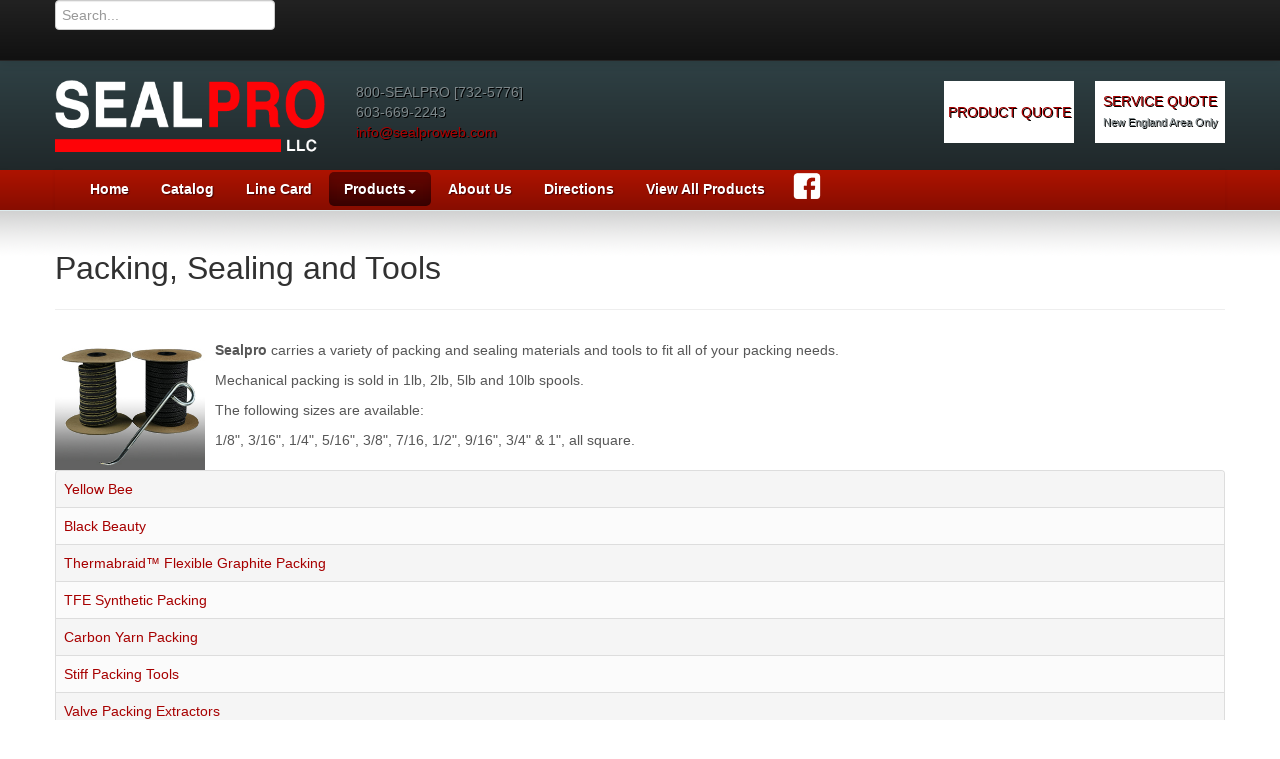

--- FILE ---
content_type: text/html; charset=utf-8
request_url: http://www.sealproweb.com/products/packing-sealing-tools
body_size: 4806
content:
<!DOCTYPE html>
	<html lang="en-GB" dir="ltr">
		<head>
			  <meta name="viewport" content="width=device-width, initial-scale=1.0">
<base href="http://www.sealproweb.com/products/packing-sealing-tools" />
	<meta http-equiv="content-type" content="text/html; charset=utf-8" />
	<meta name="keywords" content="Mechanical packing, valve stem packing, boiler packing, gasket rope" />
	<meta name="rights" content="© Sealpro LLC. 2026" />
	<meta name="description" content="Packing, Sealing and Tools" />
	<meta name="generator" content="Joomla! - Open Source Content Management" />
	<title>Packing, Sealing and Tools</title>
	<link href="/products/packing-sealing-tools?format=feed&amp;type=rss" rel="alternate" type="application/rss+xml" title="RSS 2.0" />
	<link href="/products/packing-sealing-tools?format=feed&amp;type=atom" rel="alternate" type="application/atom+xml" title="Atom 1.0" />
	<link href="/templates/js_impacto/favicon.ico" rel="shortcut icon" type="image/vnd.microsoft.icon" />
	<link href="/media/system/css/modal.css?65226c3f7d36be2953449acdf6783a05" rel="stylesheet" type="text/css" />
	<link href="http://www.sealproweb.com/templates/js_impacto/css/style-red.css" rel="stylesheet" type="text/css" />
	<link href="http://www.sealproweb.com/templates/js_impacto/css/joomla30-red-extended.css" rel="stylesheet" type="text/css" />
	<link href="http://www.sealproweb.com/templates/js_impacto/css/joomla30-red-responsive.css" rel="stylesheet" type="text/css" />
	<link href="/templates/js_impacto/wright/css/font-awesome.min.css" rel="stylesheet" type="text/css" />
	<link href="/modules/mod_rokajaxsearch/css/rokajaxsearch.css" rel="stylesheet" type="text/css" />
	<link href="/modules/mod_rokajaxsearch/themes/light/rokajaxsearch-theme.css" rel="stylesheet" type="text/css" />
	<script type="application/json" class="joomla-script-options new">{"csrf.token":"3dbfcd8fd63c85091522f9f0d0a96aac","system.paths":{"root":"","base":""}}</script>
	<script src="/templates/js_impacto/js/jui/jquery.min.js?65226c3f7d36be2953449acdf6783a05" type="text/javascript"></script>
	<script src="/media/jui/js/jquery-noconflict.js?65226c3f7d36be2953449acdf6783a05" type="text/javascript"></script>
	<script src="/media/jui/js/jquery-migrate.min.js?65226c3f7d36be2953449acdf6783a05" type="text/javascript"></script>
	<script src="/media/system/js/caption.js?65226c3f7d36be2953449acdf6783a05" type="text/javascript"></script>
	<script src="/media/system/js/mootools-core.js?65226c3f7d36be2953449acdf6783a05" type="text/javascript"></script>
	<script src="/media/system/js/core.js?65226c3f7d36be2953449acdf6783a05" type="text/javascript"></script>
	<script src="/templates/js_impacto/js/jui/bootstrap.min.js?65226c3f7d36be2953449acdf6783a05" type="text/javascript"></script>
	<script src="/media/system/js/mootools-more.js?65226c3f7d36be2953449acdf6783a05" type="text/javascript"></script>
	<script src="/media/system/js/modal.js?65226c3f7d36be2953449acdf6783a05" type="text/javascript"></script>
	<script src="/modules/mod_rokajaxsearch/js/rokajaxsearch.js" type="text/javascript"></script>
	<script type="text/javascript">
jQuery(window).on('load',  function() {
				new JCaption('img.caption');
			});
		jQuery(function($) {
			SqueezeBox.initialize({});
			initSqueezeBox();
			$(document).on('subform-row-add', initSqueezeBox);

			function initSqueezeBox(event, container)
			{
				SqueezeBox.assign($(container || document).find('a.modal').get(), {
					parse: 'rel'
				});
			}
		});

		window.jModalClose = function () {
			SqueezeBox.close();
		};

		// Add extra modal close functionality for tinyMCE-based editors
		document.onreadystatechange = function () {
			if (document.readyState == 'interactive' && typeof tinyMCE != 'undefined' && tinyMCE)
			{
				if (typeof window.jModalClose_no_tinyMCE === 'undefined')
				{
					window.jModalClose_no_tinyMCE = typeof(jModalClose) == 'function'  ?  jModalClose  :  false;

					jModalClose = function () {
						if (window.jModalClose_no_tinyMCE) window.jModalClose_no_tinyMCE.apply(this, arguments);
						tinyMCE.activeEditor.windowManager.close();
					};
				}

				if (typeof window.SqueezeBoxClose_no_tinyMCE === 'undefined')
				{
					if (typeof(SqueezeBox) == 'undefined')  SqueezeBox = {};
					window.SqueezeBoxClose_no_tinyMCE = typeof(SqueezeBox.close) == 'function'  ?  SqueezeBox.close  :  false;

					SqueezeBox.close = function () {
						if (window.SqueezeBoxClose_no_tinyMCE)  window.SqueezeBoxClose_no_tinyMCE.apply(this, arguments);
						tinyMCE.activeEditor.windowManager.close();
					};
				}
			}
		};
		window.addEvent((window.webkit) ? 'load' : 'domready', function() {
				window.rokajaxsearch = new RokAjaxSearch({
					'results': 'Results',
					'close': '',
					'websearch': 0,
					'blogsearch': 0,
					'imagesearch': 0,
					'videosearch': 0,
					'imagesize': 'MEDIUM',
					'safesearch': 'MODERATE',
					'search': 'Search...',
					'readmore': 'Read more...',
					'noresults': 'No results',
					'advsearch': 'Advanced search',
					'page': 'Page',
					'page_of': 'of',
					'searchlink': 'http://www.sealproweb.com/index.php?option=com_search&amp;view=search&amp;tmpl=component',
					'advsearchlink': 'http://www.sealproweb.com/index.php?option=com_search&amp;view=search',
					'uribase': 'http://www.sealproweb.com/',
					'limit': '30',
					'perpage': '10',
					'ordering': 'alpha',
					'phrase': 'all',
					'hidedivs': '',
					'includelink': 0,
					'viewall': 'View all results',
					'estimated': 'estimated',
					'showestimated': 1,
					'showpagination': 1,
					'showcategory': 0,
					'showreadmore': 1,
					'showdescription': 1
				});
			});
	</script>

<script type="text/javascript">var whoistrack_params=whoistrack_params||[];whoistrack_params.push(["wait","697c699873f04b25ba5adbe5214b43a3"]);var t=document["createElement"]("script"),i;t["type"]="text/javascript";t["src"]=window["location"]["href"]["split"]("/")[0]+"//app.whoisvisiting.com/who.js";i=document["getElementsByTagName"]("script")[0];i["parentNode"]["insertBefore"](t,i);</script>
		</head>
		<body class="is_chrome v_131  addGradient b_jdefault h_jdefault id_175 rev_3.1.9_3.1.4.7">
								
				<div class="wrapper-toolbar">
				<nav id="toolbar">
					<div class="navbar navbar-fixed-top navbar-inverse">
						<div class="navbar-inner">
							<div class="container">
					            <a class="btn btn-navbar collapsed" data-toggle="collapse" data-target="#nav-toolbar">
						            <span class="icon-bar"></span>
						            <span class="icon-bar"></span>
						            <span class="icon-bar"></span>
					            </a>
					            <div class="nav-collapse" id="nav-toolbar">
									 <form name="rokajaxsearch" id="rokajaxsearch" class="light" action="http://www.sealproweb.com/" method="get">
<div class="rokajaxsearch ">
	<div class="roksearch-wrapper">
		<input id="roksearch_search_str" name="searchword" type="text" class="inputbox roksearch_search_str" placeholder="Search..." />
	</div>
	<input type="hidden" name="searchphrase" value="all"/>
	<input type="hidden" name="limit" value="20" />
	<input type="hidden" name="ordering" value="alpha" />
	<input type="hidden" name="view" value="search" />
	<input type="hidden" name="option" value="com_search" />
	
	
	<div id="roksearch_results"></div>
</div>
<div id="rokajaxsearch_tmp" style="visibility:hidden;display:none;"></div>
</form>

								</div>
							</div>
						</div>
					</div>
				</nav>
			</div>
								<header id="header">
					<div class="container">
						<div class="row clearfix">
							<div id="logo" class="span3"><a href="http://www.sealproweb.com/" class="image"><h2>Sealpro, LLC</h2><img src="http://www.sealproweb.com/templates/js_impacto/images/logo.png" alt="" title="" /></a></div><div id="top" class="span9"><div id="top_primary" class="clearfix"> 		<div class="moduletable">
						

<div class="custom"  >
	<p></p>
<table style="width: 100%;">
<tbody>
<tr>
<td>800-SEALPRO [732-5776]<br />603-669-2243<br /><a href="mailto:info@sealproweb.com?subject=Website%20Inquiry">info@sealproweb.com</a></td>
<td style="width: 15%; background-color: #ffffff; text-align: center; vertical-align: middle;"><a href="/component/rsform/form/3-sealpro-request-for-product-quote">PRODUCT QUOTE</a></td>
<td style="text-align: center; vertical-align: bottom;">&nbsp;</td>
<td style="width: 15%; background-color: #ffffff; text-align: center; vertical-align: bottom;">
<p><a href="/component/rsform/form/5-sealpro-request-for-service-quote">SERVICE QUOTE<br /></a><span style="font-family: arial, helvetica, sans-serif; font-size: 8pt;">New England Area Only</span></p>
</td>
</tr>
</tbody>
</table></div>
		</div>
			<div class="moduletable">
						

<div class="custom"  >
	<script type="text/javascript" src="http://www.otto5loki.com/js/156940.js" ></script>
<noscript><img alt="" src="http://www.otto5loki.com/156940.png" style="display:none;" /></noscript></div>
		</div>
	 </div></div>
							<div class="clear"></div>
						</div>
					</div>
				</header>
								
				<div class="wrapper-menu">
				<div class="container">
					<nav id="menu">
						<div class="navbar ">
							<div class="navbar-inner">
					            <a class="btn btn-navbar collapsed" data-toggle="collapse" data-target="#nav-menu">
						            <span class="icon-bar"></span>
						            <span class="icon-bar"></span>
						            <span class="icon-bar"></span>
					            </a>
					            <div class="nav-collapse" id="nav-menu">
									 
<ul class="menu nav-pills nav">
<li class="item-101"><a href="/" >Home</a></li><li class="item-113"><a  href="http://www.sealproweb.com/Catalog2025.pdf" >Catalog</a></li><li class="item-129"><a  href="http://www.sealproweb.com/SealPro_LineCard.pdf" target="_blank" >Line Card</a></li><li class="item-114 active deeper dropdown parent"><a href="#" class="heading dropdown-toggle" >	Products<b class="caret"></b></a> <ul class="dropdown-menu"><li class="item-167"><a href="/products/boiler-room-products" >Boiler Room Products </a></li><li class="item-175 current active"><a href="/products/packing-sealing-tools" >Packing, Sealing and Tools</a></li><li class="item-165"><a href="/products/o-rings-and-seals" >O-Rings and Seals</a></li><li class="item-176"><a href="/products/protective-coatings-epoxy" >Protective Coatings</a></li><li class="item-170"><a href="/products/cleaners-maintenance-and-spills" >Cleaners, Maintenance and Spills</a></li><li class="item-168"><a href="/products/lubricants-sealants-and-leak-repair" >Lubricants, Sealants and Leak Repair</a></li><li class="item-166"><a href="/products/mechanical-seals" >Mechanical Seals</a></li><li class="item-162"><a href="/products/gasket-materials-tools" >Gasket Materials &amp; Tools</a></li><li class="item-164"><a href="/products/flexkrete-concrete-repair-system" >FlexKrete Concrete Repair</a></li><li class="item-128"><a href="/products/aerosols" >Aerosols</a></li></ul></li><li class="item-116"><a href="/about-us" >About Us</a></li><li class="item-117"><a href="/directions" >Directions</a></li><li class="item-181"><a href="/sealpro-products" >View All Products</a></li></ul>


<div class="custom"  >
	<p><a href="https://www.facebook.com/SealProManchester/"><img src="/images/facebook.png" alt="facebook" width="30" height="30" /></a></p></div>

								</div>
							</div>
						</div>
					</nav>
				</div>
			</div>
				
				
				<div class="wrapper-content">
					<div class="container">
						
												
																		<div id="main-content" class="row-fluid">
							
							
							
							<section class="span12" id="main">
																								
								<div id="system-message-container">
	</div>
<div class="category-list">

<div>
	<div class="content-category">
										<div class="page-header">
						<h2>
				Packing, Sealing and Tools			</h2>
						</div>
																	<div class="category-desc">
													<p><strong><img style="margin-right: 10px; float: left;" src="/images/mechanicalpacking/mechpacking_category.jpg" alt="mechanical packing" width="150" height="130" />Sealpro </strong>carries a variety of packing and sealing materials and tools to fit all of your packing needs.&nbsp;</p>
<p>Mechanical packing is sold in 1lb, 2lb, 5lb and 10lb spools.</p>
<p>The following sizes are available:</p>
<p>1/8", 3/16", 1/4", 5/16", 3/8", 7/16, 1/2", 9/16", 3/4" &amp; 1", all square.</p>								<div class="clr"></div>
			</div>
				

<form action="http://www.sealproweb.com/products/packing-sealing-tools" method="post" name="adminForm" id="adminForm" class="form-inline">
	
	<table class="category table table-striped table-bordered table-hover">
				<tbody>
											<tr class="cat-list-row0" >
									<td headers="categorylist_header_title" class="list-title">
													<a href="/products/packing-sealing-tools/39-mechanical-packing/93-yellow-bee">
								Yellow Bee							</a>
																													</td>
																								</tr>
											<tr class="cat-list-row1" >
									<td headers="categorylist_header_title" class="list-title">
													<a href="/products/packing-sealing-tools/39-mechanical-packing/94-black-beauty">
								Black Beauty							</a>
																													</td>
																								</tr>
											<tr class="cat-list-row0" >
									<td headers="categorylist_header_title" class="list-title">
													<a href="/products/packing-sealing-tools/39-mechanical-packing/95-thermabraid-flexible-graphite-packing">
								Thermabraid™ Flexible Graphite Packing							</a>
																													</td>
																								</tr>
											<tr class="cat-list-row1" >
									<td headers="categorylist_header_title" class="list-title">
													<a href="/products/packing-sealing-tools/39-mechanical-packing/96-tfe-synthetic-packing">
								TFE Synthetic Packing							</a>
																													</td>
																								</tr>
											<tr class="cat-list-row0" >
									<td headers="categorylist_header_title" class="list-title">
													<a href="/products/packing-sealing-tools/39-mechanical-packing/97-carbon-yarn-packing">
								Carbon Yarn Packing							</a>
																													</td>
																								</tr>
											<tr class="cat-list-row1" >
									<td headers="categorylist_header_title" class="list-title">
													<a href="/products/packing-sealing-tools/38-mechanical-packing-tools/98-stiff-packing-tools">
								Stiff Packing Tools							</a>
																													</td>
																								</tr>
											<tr class="cat-list-row0" >
									<td headers="categorylist_header_title" class="list-title">
													<a href="/products/packing-sealing-tools/38-mechanical-packing-tools/99-valve-packing-extractors">
								Valve Packing Extractors  							</a>
																													</td>
																								</tr>
											<tr class="cat-list-row1" >
									<td headers="categorylist_header_title" class="list-title">
													<a href="/products/packing-sealing-tools/38-mechanical-packing-tools/100-flexible-packing-extractors">
								Flexible Packing Extractors							</a>
																													</td>
																								</tr>
											<tr class="cat-list-row0" >
									<td headers="categorylist_header_title" class="list-title">
													<a href="/products/packing-sealing-tools/38-mechanical-packing-tools/101-packing-extractor-kits">
								Packing Extractor Kits							</a>
																													</td>
																								</tr>
											<tr class="cat-list-row1" >
									<td headers="categorylist_header_title" class="list-title">
													<a href="/products/packing-sealing-tools/38-mechanical-packing-tools/102-shim-kits">
								Shim Kits 							</a>
																													</td>
																								</tr>
											<tr class="cat-list-row0" >
									<td headers="categorylist_header_title" class="list-title">
													<a href="/products/packing-sealing-tools/37-packing-and-sealing/119-grafoil-ribbon-tape">
								Grafoil Ribbon Tape							</a>
																													</td>
																								</tr>
											<tr class="cat-list-row1" >
									<td headers="categorylist_header_title" class="list-title">
													<a href="/products/packing-sealing-tools/37-packing-and-sealing/121-tfe-valve-stem-packing">
								TFE Valve Stem Packing							</a>
																													</td>
																								</tr>
											<tr class="cat-list-row0" >
									<td headers="categorylist_header_title" class="list-title">
													<a href="/products/packing-sealing-tools/37-packing-and-sealing/120-sealpro-ptfe-gasket-rope">
								Sealpro PTFE Gasket Rope							</a>
																													</td>
																								</tr>
											<tr class="cat-list-row1" >
									<td headers="categorylist_header_title" class="list-title">
													<a href="/products/packing-sealing-tools/37-packing-and-sealing/122-closed-cell-sponge-rubber">
								Closed Cell Sponge Rubber							</a>
																													</td>
																								</tr>
					</tbody>
	</table>


	</form>

			</div>
</div>


</div>

															</section>
							
							
						</div>
						

					</div>
				</div>

			
			<div class="wrapper-footer clearfix">
			    <footer id="footer"  class="footer sticky">
											
						<div class="wrapper-bottom-menu">
				<div class="container">
					<nav id="bottom-menu">
						<div class="navbar ">
							<div class="navbar-inner">
					            <a class="btn btn-navbar collapsed" data-toggle="collapse" data-target="#nav-bottom-menu">
						            <span class="icon-bar"></span>
						            <span class="icon-bar"></span>
						            <span class="icon-bar"></span>
					            </a>
					            <div class="nav-collapse" id="nav-bottom-menu">
									 
<ul class="menu nav-pills nav">
<li class="item-101"><a href="/" >Home</a></li><li class="item-113"><a  href="http://www.sealproweb.com/Catalog2025.pdf" >Catalog</a></li><li class="item-129"><a  href="http://www.sealproweb.com/SealPro_LineCard.pdf" target="_blank" >Line Card</a></li><li class="item-114 active deeper dropdown parent"><a href="#" class="heading dropdown-toggle" >	Products<b class="caret"></b></a> <ul class="dropdown-menu"><li class="item-167"><a href="/products/boiler-room-products" >Boiler Room Products </a></li><li class="item-175 current active"><a href="/products/packing-sealing-tools" >Packing, Sealing and Tools</a></li><li class="item-165"><a href="/products/o-rings-and-seals" >O-Rings and Seals</a></li><li class="item-176"><a href="/products/protective-coatings-epoxy" >Protective Coatings</a></li><li class="item-170"><a href="/products/cleaners-maintenance-and-spills" >Cleaners, Maintenance and Spills</a></li><li class="item-168"><a href="/products/lubricants-sealants-and-leak-repair" >Lubricants, Sealants and Leak Repair</a></li><li class="item-166"><a href="/products/mechanical-seals" >Mechanical Seals</a></li><li class="item-162"><a href="/products/gasket-materials-tools" >Gasket Materials &amp; Tools</a></li><li class="item-164"><a href="/products/flexkrete-concrete-repair-system" >FlexKrete Concrete Repair</a></li><li class="item-128"><a href="/products/aerosols" >Aerosols</a></li></ul></li><li class="item-116"><a href="/about-us" >About Us</a></li><li class="item-117"><a href="/directions" >Directions</a></li><li class="item-181"><a href="/sealpro-products" >View All Products</a></li></ul>

								</div>
							</div>
						</div>
					</nav>
				</div>
			</div>
					

					<div class="footer-content">
												<div class="container">
							
															<div class="row">		<div class="moduletable">
						

<div class="custom"  >
	<div class="footer1" style="text-align: center; float: none; color: #a6a6a6; font-family: Geneva, 'Lucida Sans', 'Lucida Grande', sans-serif; font-size: 14px; line-height: 20px;">Copyright © 2018 Sealpro, LLC. All Rights Reserved.<a href="http://www.gnu.org/licenses/gpl-2.0.html" style="color: #ffffff; text-decoration: none;"><br /></a></div></div>
		</div>
	</div>
														
						</div>
					</div>
				</footer>
			</div>

			<script type="text/javascript" src="/templates/js_impacto/js/jquery.innerfade.js"></script>
			<script type="text/javascript" src="/templates/js_impacto/js/impacto.js"></script>
		
<script src='/templates/js_impacto/wright/js/utils.js' type='text/javascript'></script>
<script src='/templates/js_impacto/wright/js/stickyfooter.js' type='text/javascript'></script>
</body>
	</html>

--- FILE ---
content_type: text/css
request_url: http://www.sealproweb.com/templates/js_impacto/css/joomla30-red-extended.css
body_size: 7144
content:
.clearfix{*zoom:1}.clearfix:before,.clearfix:after{display:table;content:"";line-height:0}.clearfix:after{clear:both}.hide-text{font:0/0 a;color:transparent;text-shadow:none;background-color:transparent;border:0}.input-block-level{display:block;width:100%;min-height:30px;-webkit-box-sizing:border-box;-moz-box-sizing:border-box;box-sizing:border-box}body.b_arial{font-family:Arial,"Helvetica Neue",Helvetica,sans-serif}body.b_baskerville{font-family:Baskerville,"Times New Roman",Times,serif}body.b_cambria{font-family:Cambria,Georgia,Times,"Times New Roman",serif}body.b_centurygothic{font-family:"Century Gothic","Apple Gothic",sans-serif}body.b_consolas{font-family:Consolas,"Lucida Console",Monaco,monospace}body.b_copperplatelight{font-family:"Copperplate Light","Copperplate Gothic Light",serif}body.b_couriernew{font-family:"Courier New",Courier,monospace}body.b_franklingothic{font-family:"Franklin Gothic Medium","Arial Narrow Bold",Arial,sans-serif}body.b_futura{font-family:Futura,"Century Gothic",AppleGothic,sans-serif}body.b_garamond{font-family:Garamond,"Hoefler Text","Times New Roman",Times,serif}body.b_geneva{font-family:Geneva,"Lucida Sans","Lucida Grande","Lucida Sans Unicode",Verdana,sans-serif}body.b_georgia{font-family:Georgia,Cambria,"Times New Roman",Times,serif}body.b_gillsans{font-family:"Gill Sans",Calibri,"Trebuchet MS",sans-serif}body.b_helvetica{font-family:"Helvetica Neue",Arial,Helvetica,sans-serif}body.b_impact{font-family:Impact,Haettenschweiler,"Arial Narrow Bold",sans-serif}body.b_lucidasans{font-family:"Lucida Sans","Lucida Grande","Lucida Sans Unicode",sans-serif}body.b_palatino{font-family:Palatino,"Palatino Linotype",Georgia,Times,"Times New Roman",serif}body.b_tahoma{font-family:Tahoma,Geneva,Verdana,sans-serif}body.b_times{font-family:Times,"Times New Roman",Georgia,serif}body.b_trebuchetms{font-family:"Trebuchet MS","Lucida Sans Unicode","Lucida Grande"," Lucida Sans",Arial,sans-serif}body.b_verdana{font-family:Verdana,Geneva,Tahoma,sans-serif}body.h_arial h1,body.h_arial h2,body.h_arial h3,body.h_arial h4,body.h_arial h5,body.h_arial h6{font-family:Arial,"Helvetica Neue",Helvetica,sans-serif}body.h_baskerville h1,body.h_baskerville h2,body.h_baskerville h3,body.h_baskerville h4,body.h_baskerville h5,body.h_baskerville h6{font-family:Baskerville,Times,"Times New Roman",serif}body.h_cambria h1,body.h_cambria h2,body.h_cambria h3,body.h_cambria h4,body.h_cambria h5,body.h_cambria h6{font-family:Cambria,Georgia,Times,"Times New Roman",serif}body.h_centurygothic h1,body.h_centurygothic h2,body.h_centurygothic h3,body.h_centurygothic h4,body.h_centurygothic h5,body.h_centurygothic h6{font-family:"Century Gothic","Apple Gothic",sans-serif}body.h_consolas h1,body.h_consolas h2,body.h_consolas h3,body.h_consolas h4,body.h_consolas h5,body.h_consolas h6{font-family:"Century Gothic","Apple Gothic",sans-serif}body.h_copperplatelight h1,body.h_copperplatelight h2,body.h_copperplatelight h3,body.h_copperplatelight h4,body.h_copperplatelight h5,body.h_copperplatelight h6{font-family:"Copperplate Light","Copperplate Gothic Light",serif}body.h_couriernew h1,body.h_couriernew h2,body.h_couriernew h3,body.h_couriernew h4,body.h_couriernew h5,body.h_couriernew h6{font-family:"Courier New",Courier,monospace}body.h_franklingothic h1,body.h_franklingothic h2,body.h_franklingothic h3,body.h_franklingothic h4,body.h_franklingothic h5,body.h_franklingothic h6{font-family:"Franklin Gothic Medium","Arial Narrow Bold",Arial,sans-serif}body.h_futura h1,body.h_futura h2,body.h_futura h3,body.h_futura h4,body.h_futura h5,body.h_futura h6{font-family:Futura,"Century Gothic",AppleGothic,sans-serif}body.h_garamond h1,body.h_garamond h2,body.h_garamond h3,body.h_garamond h4,body.h_garamond h5,body.h_garamond h6{font-family:Garamond,"Hoefler Text",Palatino,"Palatino Linotype",serif}body.h_geneva h1,body.h_geneva h2,body.h_geneva h3,body.h_geneva h4,body.h_geneva h5,body.h_geneva h6{font-family:Geneva,Verdana,"Lucida Sans","Lucida Grande","Lucida Sans Unicode",sans-serif}body.h_georgia h1,body.h_georgia h2,body.h_georgia h3,body.h_georgia h4,body.h_georgia h5,body.h_georgia h6{font-family:Georgia,Cambria,"Times New Roman",Times,serif}body.h_gillsans h1,body.h_gillsans h2,body.h_gillsans h3,body.h_gillsans h4,body.h_gillsans h5,body.h_gillsans h6{font-family:"Gill Sans","Trebuchet MS",Calibri,sans-serif}body.h_helvetica h1,body.h_helvetica h2,body.h_helvetica h3,body.h_helvetica h4,body.h_helvetica h5,body.h_helvetica h6{font-family:Helvetica,"Helvetica Neue",Arial,sans-serif}body.h_impact h1,body.h_impact h2,body.h_impact h3,body.h_impact h4,body.h_impact h5,body.h_impact h6{font-family:Impact,Haettenschweiler,"Arial Narrow Bold",sans-serif}body.h_lucidasans h1,body.h_lucidasans h2,body.h_lucidasans h3,body.h_lucidasans h4,body.h_lucidasans h5,body.h_lucidasans h6{font-family:"Lucida Sans","Lucida Grande","Lucida Sans Unicode",sans-serif}body.h_palatino h1,body.h_palatino h2,body.h_palatino h3,body.h_palatino h4,body.h_palatino h5,body.h_palatino h6{font-family:Palatino,"Palatino Linotype","Hoefler Text",Times,"Times New Roman",serif}body.h_tahoma h1,body.h_tahoma h2,body.h_tahoma h3,body.h_tahoma h4,body.h_tahoma h5,body.h_tahoma h6{font-family:Tahoma,Verdana,Geneva,sans-serif}body.h_times h1,body.h_times h2,body.h_times h3,body.h_times h4,body.h_times h5,body.h_times h6{font-family:Times,"Times New Roman",Georgia,serif}body.h_trebuchetms h1,body.h_trebuchetms h2,body.h_trebuchetms h3,body.h_trebuchetms h4,body.h_trebuchetms h5,body.h_trebuchetms h6{font-family:"Trebuchet MS",Tahoma,Arial,sans-serif}body.h_verdana h1,body.h_verdana h2,body.h_verdana h3,body.h_verdana h4,body.h_verdana h5,body.h_verdana h6{font-family:Verdana,Tahoma,Geneva,sans-serif}html{height:100%}body{min-height:100%;position:relative}body .element-invisible{display:none;visibility:hidden}#header{margin-bottom:10px}#header #logo a.image h2{display:none}#header #top,#header #top2{padding-top:10px}.dropdown-menu>li>a:focus>[class^="icon-"],.dropdown-menu>li>a:focus>[class*=" icon-"],.dropdown-submenu:focus>a>[class^="icon-"],.dropdown-submenu:focus>a>[class*=" icon-"]{background-image:none}#header,#menu,#featured,#grid-top,#main-content,#breadcrumbs,#grid-bottom,#grid-bottom2,#grid-bottom3,#bottom-menu{margin-bottom:10px}#breadcrumbs .module,#breadcrumbs .moduletable{margin:0}#below-content{margin-top:10px}.cat-children h3 a{color:#a70000}.cat-children h3 a.btn{color:#333}.cat-children h3 a i{margin-right:5px}.cat-children ul{padding:0 0 0 10px;margin:0}.cat-children ul li{border-bottom:1px solid #eee;padding-bottom:10px;margin-bottom:10px}.cat-children ul ul{margin-left:20px;margin-top:20px}.cat-children ul ul li{border-bottom:0}.contentpane{padding-left:20px;padding-right:20px}[class^="icon-"],[class*=" icon-"]{background-image:none;width:auto;height:auto;vertical-align:middle;margin-top:0}a [class^="icon-"],a [class*=" icon-"]{text-decoration:none}a.joomlashack,div.joomlashack{display:block;margin:10px auto;text-align:center;width:75px}dl.article-info{float:none;display:block;width:100%;margin:0;font-size:0.8em;padding:5px 0;list-style:none}dl.article-info dt{display:none}dl.article-info dd,dl.article-info dd>div{-webkit-border-radius:12px;-moz-border-radius:12px;border-radius:12px;background:none;clear:none;cursor:default;display:inline-block;*display:inline;*zoom:1;float:none;line-height:24px;margin:0;min-height:24px;padding:0 5px;width:auto}dl.article-info dd:hover,dl.article-info dd>div:hover{background-color:#FBF4F4}p.img_caption{background:none repeat scroll 0 0 #F7F7F7;font-size:0.75em;font-style:italic;text-align:left}dl.label.label-info{display:inline-block;margin:0;padding:0 5px}dl.label.label-info dd,dl.label.label-info dt{display:inline-block;margin:0}.well{box-sizing:border-box;-ms-box-sizing:border-box}.well h3{display:block;text-shadow:0 1px 0 rgba(255,255,255,0.5)}.btn-group.actions .btn img{height:16px}.carousel .item>img{width:100%}.navbar .nav li:hover>.dropdown-menu,.navbar .nav li:focus>.dropdown-menu{display:block}.navbar-inner{filter:none}.navbar-transparent .navbar-inner{background-color:transparent;background-image:none;border:0}.nav li [class^="icon-"],.nav li [class*=" icon-"]{margin-right:4px}.nav li ul.submenu{margin-left:13px;margin-right:13px}.nav li ul.submenu li a{display:block;padding:5px}.nav>li>ul.submenu{margin-left:20px;margin-right:20px}.nav>li>ul.submenu li>a:hover,.nav>li>ul.submenu li>a:focus{text-decoration:none}.nav>li>ul.submenu .active>a{color:#b40000}.nav-tabs li:hover>.dropdown-menu,.nav-pills li:hover>.dropdown-menu,.nav-tabs li:focus>.dropdown-menu,.nav-pills li:focus>.dropdown-menu{display:block}.nav-tabs .tabs{float:left;font-weight:normal}.nav-tabs .tabs h3,.nav-tabs .tabs p{margin-bottom:-1px;margin-right:2px}.nav-tabs .tabs h3 a,.nav-tabs .tabs p a{border:1px solid transparent;border-radius:5px 5px 0 0;display:block;padding:8px 12px}.nav-tabs .tabs h3{font-size:14px;font-weight:normal}.nav-tabs .open h3 a,.nav-tabs .open p a{background-color:#fff;border-color:#DDDDDD #DDDDDD transparent;cursor:default}.nav-tabs .open h3 a>a,.nav-tabs .open p a>a{color:#6b6b6b}.nav-tabs .open h3 a>a>.caret>.caret,.nav-tabs .open p a>a>.caret>.caret{border-top-color:#6b6b6b}.nav-pills>li>a>.caret{margin-top:6px}.nav-list>li>ul.submenu{margin-left:7px;margin-right:7px}.module .nav li.dropdown .dropdown-menu li>a{white-space:normal}.module .nav.nav-stacked li>a,.module .nav.nav-pills li>a,.module .nav.nav-list li>a{-webkit-text-shadow:none;-moz-text-shadow:none;-ms-text-shadow:none;-o-text-shadow:none;text-shadow:none}a.hidden-text span.hidden-text{display:none}.elements{border-bottom:1px solid #ddd;background:#fff}.nav-tabs .dropdown-menu,.nav-pills .dropdown-menu,.navbar .dropdown-menu{margin-top:0}.footer1,.footer2{text-align:center}.item-image{max-width:100%}.text-error{color:#B94A48}.text-info{color:#3A87AD}.text-success{color:#468847}.text-warning{color:#C09853}#footer .footer-content a:hover{color:#555}#footer{background-color:#111;background-image:-moz-linear-gradient(top, #222, #111);background-image:-webkit-gradient(linear, 0 0, 0 100%, from(#222), to(#111));background-image:-webkit-linear-gradient(top, #222, #111);background-image:-o-linear-gradient(top, #222, #111);background-image:linear-gradient(to bottom, #222, #111);filter:progid:DXImageTransform.Microsoft.gradient(startColorstr='#ff222222', endColorstr='#ff111111', GradientType=0);color:#fff;overflow:hidden;background-color:#1b1b1b;background-repeat:repeat-x;border-color:#252525}#footer .moduletable,#footer .module{margin-bottom:0}#footer.sticky{width:100%}#sliderContainer div.slidermanDescriptionCont div.slidermanDescriptionText div.slideTitle p{font-size:1.1em;line-height:14px}.contact .thumbnail.pull-right+.dl-horizontal:after{clear:none}.list-striped,.row-striped{list-style:none;line-height:18px;text-align:left;vertical-align:middle;border-top:1px solid #ccc;margin-left:0}.list-striped li,.list-striped dd,.row-striped .row,.row-striped .row-fluid{border-bottom:1px solid #ccc;padding:8px}.list-striped li:nth-child(odd),.list-striped dd:nth-child(odd),.row-striped .row:nth-child(odd),.row-striped .row-fluid:nth-child(odd){background-color:#eee}.list-striped li:hover,.list-striped dd:hover,.row-striped .row:hover,.row-striped .row-fluid:hover{background-color:#ddd}.thumbnail{margin-bottom:9px}.accordion-group{background:#fff}.select[multiple],select[size]{height:28px}.site-title{font-size:40px;line-height:48px;font-weight:bold}.brand{color:#410000;-webkit-transition:color .5s linear;-moz-transition:color .5s linear;-o-transition:color .5s linear;transition:color .5s linear}.brand:hover{color:#a70000;text-decoration:none}.header .finder{margin-top:14px}.header .finder .btn{margin-top:0px}.navigation{padding:5px 0;border-top:1px solid rgba(0,0,0,0.075);border-bottom:1px solid rgba(0,0,0,0.075);margin-bottom:10px}.navigation .nav-pills{margin-bottom:0}.well .page-header{margin:0px 0px 5px 0px}h1,h2,h3,h4,h5,h6{margin:13.333333333333334px 0;line-height:normal}.moduletable,.module{margin-bottom:20px}.module-header{padding-bottom:17px;margin:20px 0 18px 0;border-bottom:1px solid #eee}.item-title{margin-bottom:9px}.item-content{margin:18px 0}.item-subtitle{margin-bottom:9px}.pull-right.item-image{margin:0 0 18px 20px}.pull-left.item-image{margin:0 20px 18px 0}.header .nav>li:last-child>.dropdown-menu,.item-actions .dropdown-menu,.item-comment .dropdown-menu{left:auto;right:0}.article-index{margin:0 0 10px 10px}.list-item-title{margin-bottom:9px}.list-item-content{margin:18px 0}.list-item-subtitle{margin-bottom:9px}.content-links{padding:15px 0}.img_caption .left{float:left;margin-right:1em}.img_caption .right{float:right;margin-left:1em}.img_caption .left p{clear:left;text-align:center}.img_caption .right p{clear:right;text-align:center}.img_caption{text-align:center!important}.img_caption.none{margin-left:auto;margin-right:auto;max-width:100%}#aside .nav .nav-child{border-left:2px solid #ddd;padding-left:5px}.navigation .nav-child{position:absolute;top:95%;left:0;z-index:1000;display:none;float:left;min-width:160px;padding:5px 0;margin:2px 0 0;list-style:none;background-color:rgba(32,40,42,0.95);border:1px solid #ddd;border:1px solid rgba(0,0,0,0.2);*border-right-width:2px;*border-bottom-width:2px;-webkit-border-radius:6px;-moz-border-radius:6px;border-radius:6px;-webkit-box-shadow:0 5px 10px rgba(0,0,0,0.2);-moz-box-shadow:0 5px 10px rgba(0,0,0,0.2);box-shadow:0 5px 10px rgba(0,0,0,0.2);-webkit-background-clip:padding-box;-moz-background-clip:padding-box;background-clip:padding-box}.navigation .nav-child.pull-right{right:0;left:auto}.navigation .nav-child .divider{*width:100%;height:1px;margin:9px 1px;*margin:-5px 0 5px;overflow:hidden;background-color:#e5e5e5;border-bottom:1px solid #555}.navigation .nav-child a{display:block;padding:3px 20px;clear:both;font-size:14px;font-weight:normal;line-height:20px;color:#fff;white-space:nowrap}.navigation .nav>li{position:relative}.navigation .nav>li:hover>.nav-child,.navigation .nav>li>a:focus+.nav-child{display:block}.navigation .nav-child:before{position:absolute;top:-7px;left:9px;display:inline-block;border-right:7px solid transparent;border-bottom:7px solid #ddd;border-left:7px solid transparent;border-bottom-color:rgba(0,0,0,0.2);content:''}.navigation .nav-child:after{position:absolute;top:-6px;left:10px;display:inline-block;border-right:6px solid transparent;border-bottom:6px solid #fff;border-left:6px solid transparent;content:''}.navigation .nav-child li>a:hover,.navigation .nav-child li>a:focus,.navigation .nav-child:hover>a{text-decoration:none;color:#fff;background-color:#a70000;background-color:#9d0000;background-image:-moz-linear-gradient(top, #a70000, #8e0000);background-image:-webkit-gradient(linear, 0 0, 0 100%, from(#a70000), to(#8e0000));background-image:-webkit-linear-gradient(top, #a70000, #8e0000);background-image:-o-linear-gradient(top, #a70000, #8e0000);background-image:linear-gradient(to bottom, #a70000, #8e0000);background-repeat:repeat-x;filter:progid:DXImageTransform.Microsoft.gradient(startColorstr='#ffa70000', endColorstr='#ff8e0000', GradientType=0)}#sidebar1 input,#sidebar2 input{height:30px;margin-bottom:5px;max-width:80%;width:auto}#sidebar1 input#modlgn-remember,#sidebar2 input#modlgn-remember{height:11px}#sidebar1 input[type='text'],#sidebar2 input[type='text'],#sidebar1 input[type='password'],#sidebar2 input[type='password'],#sidebar1 input[type='submit'],#sidebar2 input[type='submit'],#sidebar1 input[type='button'],#sidebar2 input[type='button']{-webkit-box-sizing:border-box;-moz-box-sizing:border-box;box-sizing:border-box}#sidebar1 .form-horizontal .control-label,#sidebar2 .form-horizontal .control-label{width:auto}#sidebar1 .form-horizontal .controls,#sidebar2 .form-horizontal .controls{margin-left:5px}#sidebar1 .tabs-left>.nav-tabs,#sidebar2 .tabs-left>.nav-tabs,#sidebar1 .tabs-right>.nav-tabs,#sidebar2 .tabs-right>.nav-tabs{float:none}select{border-radius:5px}div.finder #advanced-search span.term,div.finder #advancedSearch span.term{font-style:italic}div.cat_children>div,div.cat-children>div,div.categories-list>div{border-bottom:1px solid #eee;padding-bottom:10px;margin-bottom:10px}div.cat_children>div div,div.cat-children>div div,div.categories-list>div div{padding-left:10px}div.cat_children>div.page-header,div.cat-children>div.page-header,div.categories-list>div.page-header{padding-bottom:9px;margin-bottom:30px}div.cat_children h3,div.cat-children h3,div.categories-list h3{padding-top:12px}.contentpaneopen,.blog{width:100%}.blog{margin:0 0 20px 0}.article_column{padding:10px 0}.column_separator{padding:20px 1%}.items-leading{display:inline-block;width:100%}.items-row{overflow:hidden}.leading{clear:both}p.readmore{margin:0;padding:0;clear:both;float:right}.tags{padding:5px 0}.items-more{padding:0;margin-top:10px}.items-more h3{padding-right:10px;padding-left:15px}.contentpane{padding-left:20px;padding-right:20px}body.contentpane div.icons-actions,body.contentpane .content_vote{display:none}.pagination{display:table;text-align:center;margin:10px auto 20px auto}.pagination li:first-child span{border-left-width:0px}.pagination li span{border-width:0}.pagination span{padding:0px}div.disabled{display:inline}.pagenavcounter{display:inline-block;line-height:35px;margin-right:5px;text-align:center}.counter{color:#333;display:block;float:left;margin-right:5px;line-height:40px}.search-results{clear:both}.result-title:first-child{border-top-color:transparent}.result-title{border-top:1px solid #eee;font-size:18px;margin-top:20px;padding-top:10px;margin-bottom:10px}.result-category,.result-text,.result-title{margin-bottom:10px}#sidebar1 select,#sidebar2 select{width:auto;min-width:90%}#sidebar1 input.button,#sidebar2 input.button{min-width:inherit}#sidebar1 input.button.btn,#sidebar2 input.button.btn{clear:none}#sidebar1 input#modlgn-remember,#sidebar2 input#modlgn-remember{min-width:inherit}.stats-module dd,.stats-module dt{float:left}.stats-module dt{clear:both;min-width:50px}.weblinks a [class^="icon-"],.weblinks a [class*=" icon-"]{margin:0 3px}::selection{background:#D2EAF6}::-moz-selection{background:#D2EAF6}.no-responsive{min-width:940px}.visible-phone,.visible-tablet{display:none}.no-responsive{min-width:940px}iframe{max-width:100%}.clear{clear:both}[class^="icon-wright-joomla"]:before,[class*=" icon-wright-joomla"]:before{background-image:url(../wright/images/icons/wright-joomla.png);background-repeat:no-repeat;-webkit-box-sizing:border-box;-moz-box-sizing:border-box;box-sizing:border-box;content:''}.icon-wright-joomla-black:before,.icon-wright-joomla-white:before,.icon-wright-joomla-inverse:before,.icon-wright-joomla:before{height:14px;width:14px}.icon-wright-joomla-black.icon-2x:before,.icon-wright-joomla-white.icon-2x:before,.icon-wright-joomla-inverse.icon-2x:before,.icon-wright-joomla.icon-2x:before{height:29px;width:29px}.icon-wright-joomla-black.icon-3x:before,.icon-wright-joomla-white.icon-3x:before,.icon-wright-joomla-inverse.icon-3x:before,.icon-wright-joomla.icon-3x:before{height:43px;width:43px}.icon-wright-joomla-black.icon-4x:before,.icon-wright-joomla-white.icon-4x:before,.icon-wright-joomla-inverse.icon-4x:before,.icon-wright-joomla.icon-4x:before{height:57px;width:57px}.icon-wright-joomla-black.icon-5x:before,.icon-wright-joomla-white.icon-5x:before,.icon-wright-joomla-inverse.icon-5x:before,.icon-wright-joomla.icon-5x:before{height:71px;width:71px}.icon-wright-joomla-black:before,.icon-wright-joomla:before{background-position:-204px 0}.icon-wright-joomla-black.icon-2x:before,.icon-wright-joomla.icon-2x:before{background-position:-174px 0}.icon-wright-joomla-black.icon-3x:before,.icon-wright-joomla.icon-3x:before{background-position:-130px 0}.icon-wright-joomla-black.icon-4x:before,.icon-wright-joomla.icon-4x:before{background-position:-72px 0}.icon-wright-joomla-black.icon-5x:before,.icon-wright-joomla.icon-5x:before{background-position:0 0}.icon-wright-joomla-inverse:before,.icon-wright-joomla-white:before{background-position:-204px -72px}.icon-wright-joomla-inverse.icon-2x:before,.icon-wright-joomla-white.icon-2x:before{background-position:-174px -72px}.icon-wright-joomla-inverse.icon-3x:before,.icon-wright-joomla-white.icon-3x:before{background-position:-130px -72px}.icon-wright-joomla-inverse.icon-4x:before,.icon-wright-joomla-white.icon-4x:before{background-position:-72px -72px}.icon-wright-joomla-inverse.icon-5x:before,.icon-wright-joomla-white.icon-5x:before{background-position:0 -72px}.input-append .add-on{margin-left:0}.stats-module{*zoom:1}.stats-module:before,.stats-module:after{display:table;content:"";line-height:0}.stats-module:after{clear:both}::selection{background-color:#dcafaa !important}::-moz-selection{background-color:#dcafaa !important}#header{background-color:#29373a;background-image:-moz-linear-gradient(top, #2f4145, #20282a);background-image:-webkit-gradient(linear, 0 0, 0 100%, from(#2f4145), to(#20282a));background-image:-webkit-linear-gradient(top, #2f4145, #20282a);background-image:-o-linear-gradient(top, #2f4145, #20282a);background-image:linear-gradient(to bottom, #2f4145, #20282a);background-repeat:repeat-x;filter:progid:DXImageTransform.Microsoft.gradient(startColorstr='#ff2f4145', endColorstr='#ff20282a', GradientType=0);color:#7D878A;margin-bottom:0;text-shadow:1px 1px 0 #000000}#header h1,#header h2,#header h3,#header h4,#header h5,#header h6{color:#7D878A;text-shadow:1px 1px 0 #000000}#top,#top2{padding-top:10px}.wrapper-content{padding:20px 20px 0}.addGradient .wrapper-content{background-image:url("../images/teaser_bg_sm.png");background-repeat:repeat-x}.addGradient.home .wrapper-content{background-image:url("../images/teaser_bg.png")}.list-striped li:hover [class^="icon-"]:before,.list-striped li:nth-child(odd) [class^="icon-"]:before,.list-striped dd:nth-child(odd) [class^="icon-"]:before,.row-striped .row:nth-child(odd) [class^="icon-"]:before,.row-striped .row-fluid:nth-child(odd) [class^="icon-"]:before,.list-striped li:hover [class*="icon-"]:before,.list-striped li:nth-child(odd) [class*="icon-"]:before,.list-striped dd:nth-child(odd) [class*="icon-"]:before,.row-striped .row:nth-child(odd) [class*="icon-"]:before,.row-striped .row-fluid:nth-child(odd) [class*="icon-"]:before{color:#575757}h1{color:#000}h2{color:#313131}h3{color:#505050}h4{color:#636363}h5{color:#767676}h6{color:#3A3936}h2,h3,h4,h5,h6{font-weight:normal}aside .module h3{border-bottom:3px solid #D8D8D8}#grid-top h3,#grid-top2 h3{color:black}#login-form ul.nav.nav-list.well{background-color:transparent;box-shadow:0 0;border-radius:0 0 0 0;border:0 none;list-style:url("../images/bullet_clear.png") !important;padding:0 0 0 19px}.items-more.well{margin-top:10px}.archive-module.nav-list>li>a{padding:0}.filters.form-actions{background-color:transparent}p.img_caption{background-color:transparent;color:#7C7C7C}p.readmore{float:right;padding-bottom:1px}p.readmore .btn{font-weight:bold;font-size:0.9em}.readmore .icon-chevron-right{display:none}label{min-width:74px}dt label{min-width:167px}#finder-filter-select-list label{min-width:136px}#member-registration .validate{margin-bottom:0}dl.article-info{border-bottom:1px solid #D8D8D8;margin-bottom:10px}dl.article-info~dl.article-info{border-bottom:0;margin:0}table.category{background-color:#FBFBFB}table.category thead{background-color:#D8D8D8}#sidebar1 select,#sidebar2 select{min-width:150px}.counter{color:#999;display:block;float:left;line-height:30px;margin-right:5px}.counter.pull-right{float:left}.icons-left{float:none}#breadcrumbs{background-color:#F8F8F8;font-size:0.9em;padding:0 5px;border:1px solid #D1D1D1;margin-bottom:20px;border-radius:4px;-moz-border-radius:4px;-webkit-border-radius:4px}.breadcrumb,.breadcrumbs{margin:0;padding-bottom:0;padding-top:2px}.breadcrumb>li{margin-bottom:0}#breadcrumbs .icon-caret-right{background-image:url("../images/bread_sep.png") !important;height:25px;width:14px;background-position:0 0 !important;margin-top:-4px;display:inline-block;vertical-align:middle}#breadcrumbs .icon-caret-right:before{content:none !important}dl.article-info dd{display:block;color:#7C7C7C}.createdby{font-weight:bold}div.total{height:100%;width:100%;margin-bottom:80px}#footer{background-color:#2E2F2D;background-image:none;filter:none;width:100%}#footer .grid-bottom2{background-image:url("../images/footer_bg.png");background-repeat:repeat-x}#footer .footer-content{color:#A6A6A6;text-align:center;text-shadow:1px 1px 0 #000000}#footer .footer-content a{color:#fff}#footer .footer-content h3{overflow:hidden}#footer .footer-content .row,#footer .footer-content .row-fluid{padding-top:10px}#footer .footer-content .span12{width:auto!important;display:table !important;margin:0 auto;float:none}#footer+img{display:none}.footer1,.footer2{float:none}#logo{padding:5px 0}ul.captionlist{margin:0 0 10px;padding:0}ul.captionlist li ul{margin:0;padding:0}#content ul.captionlist li,ul.captionlist li{font-size:1em;font-weight:bold;line-height:16px;list-style:none outside none;padding:2px 0}#content ul.captionlist li li,ul.captionlist li li{color:#747474;font-size:0.9em;font-weight:normal;padding:0}ul ul{list-style:disc}cite{color:#5E5E5E;float:right;font:italic 1.5em Georgia,"Times New Roman",Times,serif}div.js_sv{margin:10px 0}body .shackSliderslider .slideTitle{color:#000000}body .shackSliderslider .slideTitle h2{margin-bottom:0;padding-bottom:0}#sliderNav a{height:16px !important;margin:5px 2px !important;text-indent:-9999px;width:16px !important}#sliderNav.pagination ul>li>a,#sliderNav.pagination ul>li>span{border:0 none}#sliderNav.pagination ul{box-shadow:none}body #sliderNav a.sliderPrev{background-image:url(../images/arrow-prev.png) !important;background-position:center top;background-repeat:no-repeat}body #sliderNav a.sliderNext{background-image:url(../images/arrow-next.png) !important;background-position:center top;background-repeat:no-repeat}body .slidermanButtonsCont .sliderPrev,body .slidermanButtonsCont .sliderNext{margin-top:6%}#slider a{text-indent:-9999px}#slider a.sliderPrev{background:url("../images/arrows.png") no-repeat scroll 0 0 transparent !important;color:transparent;height:30px;padding:0 !important;width:30px !important}#slider a.sliderNext{background:url("../images/arrows.png") no-repeat scroll -30px 0 transparent !important;color:transparent;height:30px;padding:0 !important;width:30px !important}body #slider{border:5px solid white;box-shadow:0 0 8px #999999;height:auto !important;width:98% !important}[class^="moduletable"]>.shackSliderslider #slider,[class*=" moduletable"]>.shackSliderslider #slider{width:auto !important;display:table}.form-search .finder *{margin-left:0.2em;margin-right:0.2em}.wrapper-menu,.wrapper-bottom-menu{background-color:#9e1100;background-image:-moz-linear-gradient(top, #ae1300, #870d00);background-image:-webkit-gradient(linear, 0 0, 0 100%, from(#ae1300), to(#870d00));background-image:-webkit-linear-gradient(top, #ae1300, #870d00);background-image:-o-linear-gradient(top, #ae1300, #870d00);background-image:linear-gradient(to bottom, #ae1300, #870d00);background-repeat:repeat-x;filter:progid:DXImageTransform.Microsoft.gradient(startColorstr='#ffae1300', endColorstr='#ff870d00', GradientType=0);box-shadow:0 1px 4px rgba(0,0,0,0.065);min-height:40px;padding-left:20px;padding-right:20px;filter:none;text-align:left}.wrapper-menu #menu,.wrapper-bottom-menu #menu,.wrapper-menu #bottom-menu,.wrapper-bottom-menu #bottom-menu,.wrapper-menu .navbar,.wrapper-bottom-menu .navbar{margin-bottom:0}.wrapper-menu #menu .navbar-inner,.wrapper-bottom-menu #menu .navbar-inner,.wrapper-menu #bottom-menu .navbar-inner,.wrapper-bottom-menu #bottom-menu .navbar-inner,.wrapper-menu .navbar .navbar-inner,.wrapper-bottom-menu .navbar .navbar-inner{border-radius:0 0 0 0;border:0 none}.nav{box-shadow:none}.nav li a{-webkit-text-shadow:none;-moz-text-shadow:none;-ms-text-shadow:none;-o-text-shadow:none;text-shadow:none}.nav .submenu>li>a{color:#575757;font-size:12px}.nav .submenu>li>a .caret{border-top-color:#575757}.nav .submenu>li>a:hover,.nav .submenu>li>a:focus{color:#a70000}.nav .submenu>li>a:hover .caret,.nav .submenu>li>a:focus .caret{border-top-color:#a70000}.nav .submenu>li.active>a{color:#a70000}.nav .submenu>li.active>a .caret{border-top-color:#a70000}.nav .submenu>li.active>a:hover,.nav .submenu>li.active>a:focus{color:#a70000}.nav .submenu>li.active>a:hover .caret,.nav .submenu>li.active>a:focus .caret{border-top-color:#a70000}.nav-tabs{border-color:#a70000}.nav-tabs>li>a{background-color:#a70000;color:#fff;font-size:18px;font-weight:bold;padding:8px 12px}.nav-tabs>li>a:hover,.nav-tabs>li>a:focus{background-color:#8e0000;border-color:#8e0000 #8e0000 #8e0000 #8e0000;color:#fff}.nav-tabs>li>.dropdown-toggle .caret{border-top-color:#fff}.nav-tabs>li>.dropdown-toggle:hover .caret,.nav-tabs>li>.dropdown-toggle:focus .caret{border-top-color:#fff}.nav-tabs>.active>a{border-color:#a70000 #a70000 transparent #a70000;color:#a70000}.nav-tabs>.active>a:hover,.nav-tabs>.active>a:focus{border-color:#a70000 #a70000 transparent #a70000;color:#a70000}.nav-tabs>.active>.dropdown-toggle .caret{border-top-color:#a70000}.nav-tabs>.active>.dropdown-toggle:hover .caret,.nav-tabs>.active>.dropdown-toggle:focus .caret{border-top-color:#a70000}.nav-tabs dt a{background-color:#a70000;color:#fff;font-size:18px;font-weight:bold;padding:8px 12px}.nav-tabs dt a .caret{border-top-color:#fff}.nav-tabs dt a:hover,.nav-tabs dt a:focus{background-color:#8e0000;text-decoration:none}.nav-tabs dt.open a{color:#a70000;border-color:#a70000 #a70000 #fff}.nav-tabs dt.open a .caret{border-top-color:#a70000}.nav-tabs dt.open a:hover,.nav-tabs dt.open a:focus{background-color:transparent;border-color:#a70000 #a70000 #fff}.nav-tabs dt h3,.nav-tabs dt p{margin-top:0}.nav-tabs.nav-stacked>li>a{border-color:#a70000}.nav-tabs.nav-stacked>li>a:hover,.nav-tabs.nav-stacked>li>a:focus{border-color:#a70000}.nav-tabs.nav-stacked>.active>a{background-color:#8e0000;color:#fff}.nav-tabs.nav-stacked>.active>a:hover,.nav-tabs.nav-stacked>.active>a:focus{background-color:#8e0000;color:#fff}.nav-tabs.nav-stacked>.active>.dropdown-toggle .caret{border-top-color:#fff}.nav-tabs.nav-stacked>.active>.dropdown-toggle:hover .caret,.nav-tabs.nav-stacked>.active>.dropdown-toggle:focus .caret{border-top-color:#fff}.tabs-left>.nav-tabs{border-right-color:#a70000}.tabs-left>.nav-tabs .active>a,.tabs-left>.nav-tabs .active>a:hover,.tabs-left>.nav-tabs .active>a:focus{border-color:#a70000 transparent #a70000 #a70000}.tabs-right>.nav-tabs{border-left-color:#a70000}.tabs-right>.nav-tabs .active>a,.tabs-right>.nav-tabs .active>a:hover,.tabs-right>.nav-tabs .active>a:focus{border-color:#a70000 #a70000 #a70000 transparent}.tabs-below>.nav-tabs{border-top-color:#a70000}.tabs-below>.nav-tabs>.active>a,.tabs-below>.nav-tabs>.active>a:hover,.tabs-below>.nav-tabs>.active>a:focus{border-color:transparent #a70000 #a70000}.navbar{font-family:"Helvetica",Geneva,"Lucida Sans","Lucida Grande",sans-serif}.navbar .nav>li>a{font-weight:bold;text-shadow:1px 1px 1px #4b0001}.navbar .nav>li>a:hover,.navbar .nav>li>a:focus{background-color:#4d4d4d;background-image:-moz-linear-gradient(top, #666, #282828);background-image:-webkit-gradient(linear, 0 0, 0 100%, from(#666), to(#282828));background-image:-webkit-linear-gradient(top, #666, #282828);background-image:-o-linear-gradient(top, #666, #282828);background-image:linear-gradient(to bottom, #666, #282828);background-repeat:repeat-x;filter:progid:DXImageTransform.Microsoft.gradient(startColorstr='#ff666666', endColorstr='#ff282828', GradientType=0);text-shadow:1px 1px 1px #000}.navbar .nav>li .dropdown-menu{-webkit-border-radius:0 0 6px 6px;-moz-border-radius:0 0 6px 6px;border-radius:0 0 6px 6px;-webkit-box-shadow:none;-moz-box-shadow:none;box-shadow:none;border:0}.navbar .nav>li .dropdown-menu:before,.navbar .nav>li .dropdown-menu:after{display:none;content:none}.navbar .nav>.active>a{text-shadow:1px 1px 1px #370000;background-color:#560500;background-image:-moz-linear-gradient(top, #6a0700, #390200);background-image:-webkit-gradient(linear, 0 0, 0 100%, from(#6a0700), to(#390200));background-image:-webkit-linear-gradient(top, #6a0700, #390200);background-image:-o-linear-gradient(top, #6a0700, #390200);background-image:linear-gradient(to bottom, #6a0700, #390200);background-repeat:repeat-x;filter:progid:DXImageTransform.Microsoft.gradient(startColorstr='#ff6a0700', endColorstr='#ff390200', GradientType=0)}.navbar .nav>.active>a:hover,.navbar .nav>.active>a:focus{text-shadow:1px 1px 1px #370000;background-color:#560500;background-image:-moz-linear-gradient(top, #6a0700, #390200);background-image:-webkit-gradient(linear, 0 0, 0 100%, from(#6a0700), to(#390200));background-image:-webkit-linear-gradient(top, #6a0700, #390200);background-image:-o-linear-gradient(top, #6a0700, #390200);background-image:linear-gradient(to bottom, #6a0700, #390200);background-repeat:repeat-x;filter:progid:DXImageTransform.Microsoft.gradient(startColorstr='#ff6a0700', endColorstr='#ff390200', GradientType=0)}.navbar-inverse .nav>li>a{text-shadow:1px 1px 1px #666}.navbar-inverse .nav>li>a:hover,.navbar-inverse .nav>li>a:focus{text-shadow:1px 1px 1px #000}.navbar-inverse .nav>.active>a{text-shadow:1px 1px 1px #370000}.navbar-inverse .nav>.active>a:hover,.navbar-inverse .nav>.active>a:focus{text-shadow:1px 1px 1px #370000}.dropdown-menu{border:0}.dropdown-menu:before,.dropdown-menu:after{display:none;content:none}ul.actions.dropdown-menu{padding-bottom:5px;padding-top:5px}.contact-form input{margin-bottom:10px}form .search>*,form .finder>*{margin-left:6px}form .search>*:first-child,form .finder>*:first-child{margin-left:0}form .search label,form .finder label{display:inline-block}#footer h3{color:#C78882;height:60px;letter-spacing:normal;line-height:51px;text-shadow:1px -1px 1px #000}textarea:focus,input[type="text"]:focus,input[type="password"]:focus,input[type="datetime"]:focus,input[type="datetime-local"]:focus,input[type="date"]:focus,input[type="month"]:focus,input[type="time"]:focus,input[type="week"]:focus,input[type="number"]:focus,input[type="email"]:focus,input[type="url"]:focus,input[type="search"]:focus,input[type="tel"]:focus,input[type="color"]:focus,.uneditable-input:focus,input:focus:required:invalid:focus,textarea:focus:required:invalid:focus,select:focus:required:invalid:focus{border-color:#a70000;box-shadow:0 1px 1px #a70000 inset,0 0 8px #6a0700}p.readmore .btn{color:#a70000}#sliderNav .active a,#sliderNav a.active{background:url("../images/red/pagination-red.png") no-repeat scroll 50% 0 transparent !important}body #sliderNav a{background:url("../images/red/pagination-red.png") no-repeat scroll 50% 100% transparent !important}